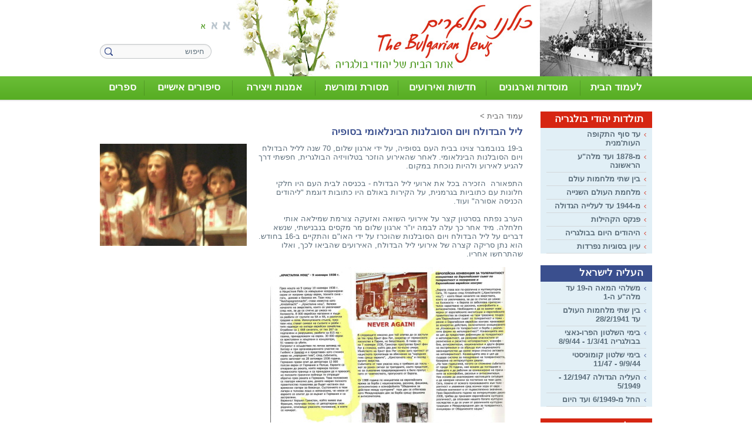

--- FILE ---
content_type: text/html; Charset=UTF-8
request_url: http://www.thebulgarianjews.org.il/?CategoryID=158&ArticleID=299
body_size: 9890
content:

<!DOCTYPE HTML PUBLIC "-//W3C//DTD HTML 4.01 Transitional//EN" "http://www.w3.org/TR/html4/loose.dtd">
<html lang="he">
<!-- Daronet DBS2004 20/12/2022 15:06:33 -->



<head>
	
	<meta http-equiv="content-type" content="text/html; charset=utf-8">
	<meta name="robots" content="index,follow">
	<title>ליל הבדולח ויום הסובלנות הבינלאומי בסופיה</title>
	<base href="http://www.thebulgarianjews.org.il/">
    <meta http-equiv="X-UA-Compatible" content="IE=EmulateIE9">
	<meta name="keywords" content="">
	<meta name="description" content="">
	<link rel="canonical" href="http://www.thebulgarianjews.org.il/?CategoryID=158&ArticleID=299" />
	<script type="text/javascript" language="javascript" src="_JS/Funclib.js"></script>
	<script type="text/javascript" language="javascript" src="http://www.thebulgarianjews.org.il/Modules6/_Scripts/Site/modFormValidatorHU.js"></script>
	<script type="text/javascript" language="javascript" src="http://www.thebulgarianjews.org.il/Modules6/_Scripts/dbsAjax.js"></script>
	<script type="text/javascript" src="http://ajax.googleapis.com/ajax/libs/jquery/1.8.1/jquery.min.js"></script>
	<script type="text/javascript" src="https://apis.google.com/js/plusone.js"></script>
	<script type="text/javascript" language="javascript">
	var sAppDomain = "http://www.thebulgarianjews.org.il";
	var sRatingMsg = "תודה על דירוגך";
	var sOneStarMsg = "כוכב 1";
	var sTwoStarsMsg = "2 כוכבים";
	var sThreeStarsMsg = "3 כוכבים";
	var sFourStarsMsg = "4 כוכבים";
	var sFiveStarsMsg = "5 כוכבים";
	var c_styles = {};
	var c_menus = {};
	var c_hideTimeout = 500; // 1000==1 second
	var c_subShowTimeout = 250;
	var c_keepHighlighted = true;
	var c_findCURRENT = false; // find the item linking to the current page and apply it the CURRENT style class
	var c_findCURRENTTree = true;
	var c_overlapControlsInIE = true;
	var c_rightToLeft = true; // if the menu text should have "rtl" direction (e.g. Hebrew, Arabic)
	var c_imagesPath = ""; // path to the directory containing the menu images
	</script>
	
	<link rel="STYLESHEET" type="text/css" href="_Pics/Common/accessabilty.css">
	<script type="text/javascript" language="javascript" src="_JS/let-my-banners-go.js"></script>
	<style type="text/css">
	@media print {
		.dont_print {display:none;}
	}
	</style>	

	<!-- Global site tag (gtag.js) - Google Analytics -->
	<script async src="https://www.googletagmanager.com/gtag/js?id=UA-11067405-1"></script>
	<script>
		window.dataLayer = window.dataLayer || [];
		function gtag(){dataLayer.push(arguments);}
		gtag('js', new Date());
		gtag('config', 'UA-11067405-1');
	</script>

	<link rel="STYLESHEET" type="text/css" href="_Pics/Grid_0/main.css">
	<link rel="STYLESHEET" type="text/css" href="_Pics/Common/navigation_horizontal_access.css">
	<link rel="STYLESHEET" type="text/css" href="_Pics/Common/navigation_horizontal_access_centered.css">
	<link rel="STYLESHEET" type="text/css" href="_Pics/Common/navigation_horizontal_simple_access.css">
	<link rel="STYLESHEET" type="text/css" href="_Pics/Common/navigation_vertical_access.css">
	<link rel="STYLESHEET" type="text/css" href="_Pics/Common/modules.css">
	<link rel="STYLESHEET" type="text/css" href="_Pics/Common/content.css">
	<link rel="STYLESHEET" type="text/css" href="_Pics/Common/shop.css">
	<link rel="STYLESHEET" type="text/css" href="_Pics/Common/accessabilty.css">
	<link rel="STYLESHEET" type="text/css" href="_Pics/Common/editor.css">
	<link rel="shortcut icon" href="_Pics/favicon.ico" type="image/x-icon">
<!--[if IE]>
    <link rel="STYLESHEET" type="text/css" href="_Pics/Common/ie.css">
<![endif]-->
	<script type="text/javascript" language="javascript" src="_Pics/Common/navigation_horizontal_access.js"></script>
	<script type="text/javascript" language="javascript" src="_JS/smartmenus.js"></script>
	<script type="text/javascript" language="javascript" src="_Pics/Common/jquery.innerfade.js"></script>
	<script type="text/javascript" src="_Pics/Common/font-size-radio.js"></script><!-- FONT SIZE JQ -->
	<script type="text/javascript" language="javascript" src="_Pics/Common/jquery.plugins.js"></script><!-- FONT SIZE JQ -->
	
<link rel="STYLESHEET" type="text/css" href="_Pics/Common/font_normal.css" id="fontSizeCss">
<!-- FONT SIZE JQ -->
	
</head>
<!-- NY Grossman -->
<body class="grid_1">
<div id="wrapper" class="wi_940">
	<!-- Start header -->
	<div id="header">
		<a href="http://www.thebulgarianjews.org.il"><img src="_Pics/1px.png" class="logo" alt="כולנו בולגרים – אתר הבית של יהודי בולגריה" title="כולנו בולגרים – אתר הבית של יהודי בולגריה"></a>
		<table class="NavigationBarSM NavigationBarSMbyID1" cellSpacing="0" cellPadding="0" border="0"><tr valign="top"><td class="SepFirst"></td><td class="ContainerSM"><ul id="Menu1" class="MM1">
<li class="NavigationHorizontalFirst NavigationTopicRTL NavigationHorizontalNo1" style="width:13%;"><span class="ItemFirst ItemByID558"><a href="/#">לעמוד הבית</a></span></li>
<li class="NavigationHorizontal NavigationTopicRTL NavigationHorizontalNo2" style="width:17%;"><span class="Item ItemByID157"><a href="?CategoryID=157">מוסדות וארגונים</a></span>
<ul>
<li><a href="?CategoryID=162" class="NavigationSub_cTopicRTL">איחוד עולי בולגריה בישראל</a></li>
<li><a href="?CategoryID=163" class="NavigationSub_cTopicRTL">ארגוני יוצאי בולגריה - חיפה והצפון</a></li>
<li><a href="?CategoryID=164" class="NavigationSub_cTopicRTL">בית האבות הבולגרי</a></li>
<li><a href="?CategoryID=165" class="NavigationSub_cTopicRTL">האגודה לידידות ישראל-בולגריה</a></li>
<li><a href="?CategoryID=166" class="NavigationSub_cTopicRTL">המקהלה ע&quot;ש צדיקוב</a></li>
<li><a href="?CategoryID=167" class="NavigationSub_cTopicRTL">עמותת &quot;סלבדור&quot; לשימור מורשת יהודי בולגריה</a></li>
<li><a href="?CategoryID=168" class="NavigationSub_cTopicRTL">עמותת גמלאים ע&quot;ש ויקטור שם-טוב - בת-ים</a></li>
<li><a href="?CategoryID=169" class="NavigationSub_cTopicRTL">קופת עלייה - אגודה שיתופית לאשראי</a></li>
<li><a href="?CategoryID=559" class="NavigationSub_cTopicRTL">חוג &quot;קרן אור&quot; לשירה תרבות ואמנות</a></li>
<li><a href="?CategoryID=560" class="NavigationSub_cTopicRTL">לשכת המסחר ישראל-בולגריה</a></li>
<li><a href="?CategoryID=561" class="NavigationSub_cTopicRTL">מרכז לתרבות ישראל-בולגריה</a></li>
</ul>
</li>
<li class="NavigationHorizontal NavigationTopicRTL NavigationHorizontalNo3" style="width:16%;"><span class="Item ItemByID624"><a href="?CategoryID=624">חדשות ואירועים</a></span></li>
<li class="NavigationHorizontal NavigationTopicRTL NavigationHorizontalNo4" style="width:15%;"><span class="Item ItemByID159"><a href="?CategoryID=159">מסורת ומורשת</a></span>
<ul>
<li><a href="?CategoryID=667" class="NavigationSub_cTopicRTL">תרבות</a></li>
<li><a href="?CategoryID=194" class="NavigationSub_cTopicRTL">מנהיגים דתיים</a></li>
<li><a href="?CategoryID=562" class="NavigationSub_cTopicRTL">מסורות חגים</a></li>
<li><a href="?CategoryID=563" class="NavigationSub_cTopicRTL">בתי כנסת</a></li>
<li><a href="?CategoryID=191" class="NavigationSub_cTopicRTL">המטבח הבולגרי</a></li>
<li><a href="?CategoryID=346" class="NavigationSub_cTopicRTL">היכל הזכרון</a></li>
</ul>
</li>
<li class="NavigationHorizontal NavigationTopicRTL NavigationHorizontalNo5" style="width:15%;"><span class="Item ItemByID160"><a href="?CategoryID=160">אמנות ויצירה</a></span>
<ul>
<li><a href="?CategoryID=353" class="NavigationSub_cTopicRTL">מוזיקה, שירה, אומניות הבמה</a></li>
<li><a href="?CategoryID=329" class="NavigationSub_cTopicRTL">משוררים</a></li>
<li><a href="?CategoryID=328" class="NavigationSub_cTopicRTL">פרוזה</a></li>
<li><a href="?CategoryID=352" class="NavigationSub_cTopicRTL">ציור ופיסול</a></li>
</ul>
</li>
<li class="NavigationHorizontal NavigationTopicRTL NavigationHorizontalNo6" style="width:16%;"><span class="Item ItemByID670"><a href="?CategoryID=670">סיפורים אישיים</a></span>
<ul>
<li><a href="?CategoryID=674" class="NavigationSub_cTopicRTL">איזי אלמוג</a></li>
<li><a href="?CategoryID=680" class="NavigationSub_cTopicRTL">אלפסה בטי</a></li>
<li><a href="?CategoryID=679" class="NavigationSub_cTopicRTL">בטי ליאון</a></li>
<li><a href="?CategoryID=671" class="NavigationSub_cTopicRTL">ג'קי אמיר</a></li>
<li><a href="?CategoryID=677" class="NavigationSub_cTopicRTL">יוסי לוי לבית משפחת אריה</a></li>
<li><a href="?CategoryID=681" class="NavigationSub_cTopicRTL">יעקב אלעד</a></li>
<li><a href="?CategoryID=672" class="NavigationSub_cTopicRTL">יעקב פנקס</a></li>
<li><a href="?CategoryID=676" class="NavigationSub_cTopicRTL">לילית נתיבאור</a></li>
<li><a href="?CategoryID=678" class="NavigationSub_cTopicRTL">לינה בכרך לבית מנדל</a></li>
<li><a href="?CategoryID=673" class="NavigationSub_cTopicRTL">מדי בנדו</a></li>
<li><a href="?CategoryID=669" class="NavigationSub_cTopicRTL">רמי דוידי</a></li>
<li><a href="?CategoryID=177" class="NavigationSub_cTopicRTL">סיפורים אישיים של מספרים נוספים</a></li>
</ul>
</li>
<li class="NavigationHorizontalLast NavigationHorizontalByID564 NavigationTopicRTL NavigationHorizontalNo7" style="width:8%;"><span class="ItemLast ItemByID564"><a href="?CategoryID=564">ספרים</a></span></li>
</ul>
</td><td class="SepLast"></td></tr></table><script type="text/javascript" language="javascript">
$(document).ready(function(){
var sTableSMbyID = 'TABLE.NavigationBarSMbyID' + 1
var sMenuByID = 'ul#Menu' + 1
var nMenuewidth = $(sTableSMbyID).find(sMenuByID).width();
$(sMenuByID).css('width',nMenuewidth +'px');
var aWidth = new Array();
var njNodesCountNew = 1;
var sListClass = 'li.NavigationHorizontalNo' + njNodesCountNew ;
aWidth[njNodesCountNew-1] = $(sMenuByID).find(sListClass).width();
var sMenueID_listClass = sMenuByID + ' ' + sListClass;
$(sMenueID_listClass).css('width',aWidth[njNodesCountNew-1] +'px');
njNodesCountNew = njNodesCountNew + 1;
var sListClass = 'li.NavigationHorizontalNo' + njNodesCountNew ;
aWidth[njNodesCountNew-1] = $(sMenuByID).find(sListClass).width();
var sMenueID_listClass = sMenuByID + ' ' + sListClass;
$(sMenueID_listClass).css('width',aWidth[njNodesCountNew-1] +'px');
njNodesCountNew = njNodesCountNew + 1;
var sListClass = 'li.NavigationHorizontalNo' + njNodesCountNew ;
aWidth[njNodesCountNew-1] = $(sMenuByID).find(sListClass).width();
var sMenueID_listClass = sMenuByID + ' ' + sListClass;
$(sMenueID_listClass).css('width',aWidth[njNodesCountNew-1] +'px');
njNodesCountNew = njNodesCountNew + 1;
var sListClass = 'li.NavigationHorizontalNo' + njNodesCountNew ;
aWidth[njNodesCountNew-1] = $(sMenuByID).find(sListClass).width();
var sMenueID_listClass = sMenuByID + ' ' + sListClass;
$(sMenueID_listClass).css('width',aWidth[njNodesCountNew-1] +'px');
njNodesCountNew = njNodesCountNew + 1;
var sListClass = 'li.NavigationHorizontalNo' + njNodesCountNew ;
aWidth[njNodesCountNew-1] = $(sMenuByID).find(sListClass).width();
var sMenueID_listClass = sMenuByID + ' ' + sListClass;
$(sMenueID_listClass).css('width',aWidth[njNodesCountNew-1] +'px');
njNodesCountNew = njNodesCountNew + 1;
var sListClass = 'li.NavigationHorizontalNo' + njNodesCountNew ;
aWidth[njNodesCountNew-1] = $(sMenuByID).find(sListClass).width();
var sMenueID_listClass = sMenuByID + ' ' + sListClass;
$(sMenueID_listClass).css('width',aWidth[njNodesCountNew-1] +'px');
njNodesCountNew = njNodesCountNew + 1;
var sListClass = 'li.NavigationHorizontalNo' + njNodesCountNew ;
aWidth[njNodesCountNew-1] = $(sMenuByID).find(sListClass).width();
var sMenueID_listClass = sMenuByID + ' ' + sListClass;
$(sMenueID_listClass).css('width',aWidth[njNodesCountNew-1] +'px');
njNodesCountNew = njNodesCountNew + 1;
var sum = 0;
for (x = 0; x < aWidth.length-1; x++)
sum += aWidth[x];
var nLastwidth = nMenuewidth - sum;
var sLastClass = sMenuByID + ' li.NavigationHorizontalLast' ;
$(sLastClass).css('width',nLastwidth +'px');
});
</script>

	<div>
	<table cellspacing="0" cellpadding="0" border="0" class="ModuleContainer SearchContainer">
	<tr>
		<td class="SearchContainer"><form action="http://www.thebulgarianjews.org.il/" method="get" name="frmSearch"><input type="hidden" name="pg" value="search"><input type="hidden" name="CategoryID" value="158">
			<table cellspacing="0" cellpadding="0" border="0" class="Search">
			<tr>
				<td class="SearchInp"><input name="SearchParam" class="input Search" title="חיפוש" value="חיפוש" onfocus="this.value=='חיפוש'?this.value='':'';" onblur="this.value==''?this.value='חיפוש':'';" onkeyup="fnSetDir(this)"></td>
				<td class="SearchBut"><input type="image" src="_Pics/pixel.gif" alt="חיפוש" class="SearchBut">
				<input type="hidden" name="SearchType" value="0">
				</td>
			</tr>
			</table>
		</form></td>
	</tr>
	</table>
	</div>
<div id="NavHorizontalSimpleByID528"><ul id="navlist528" class="NavigationBarSimple NavigationBarSimpleByID528"></ul></div>

<form method="post" action="" name="frmFontSize" class="css_changer">
	<label for="fontSize1" class="fsize1"><input class="PageRefresh" type="radio" value="1" onClick="setFontSize(this.value);" id="fontSize1" name="fontSize" checked></label>
	<label for="fontSize2" class="fsize2"><input class="PageRefresh" type="radio" value="2" onClick="setFontSize(this.value);" id="fontSize2" name="fontSize"></label>
	<label for="fontSize3" class="fsize3"><input class="PageRefresh" type="radio" value="3" onClick="setFontSize(this.value);" id="fontSize3" name="fontSize"></label>
</form>

<script type="text/javascript">
	$(document).ready(function(){
		$('.PageRefresh').click(function() {
			setFontSize(this.value); // change font-size
			//location.reload(); // reload the page
		});
	});
</script>

	</div>
	<!-- End Header -->	
	
	<!-- Start Slider Show -->
	
	<!-- End Slider Show  -->	
	
	<!-- Start Content -->
	<div id="content">
		<div class="secondary align">
			<div id="bar1">
				<div class="NavigationTitle NavigationTitle370"><h3 class="NavigationTitle NavigationTitle370">תולדות יהודי בולגריה</h3></div><div class="VerticalBarContainer VerticalBarContainerByID370" id="navVerticalByID370">
<ul class="VerticalBarContainer VerticalBarContainerByID370">
<li class="VerticalBarItem VerticalBarItemByID182" id="VerticalBarItemByID182" onmouseover="this.className='VerticalBarItemOver VerticalBarItemOverByID182'" onmouseout="this.className='VerticalBarItem VerticalBarItemByID182'">
<a href="?CategoryID=182" class="VerticalBarItem VerticalBarItemByID182">עד סוף התקופה העות'מנית</a></li>
<li class="VerticalBarItem VerticalBarItemByID184" id="VerticalBarItemByID184" onmouseover="this.className='VerticalBarItemOver VerticalBarItemOverByID184'" onmouseout="this.className='VerticalBarItem VerticalBarItemByID184'">
<a href="?CategoryID=184" class="VerticalBarItem VerticalBarItemByID184">מ-1878 ועד מלה&quot;ע הראשונה</a></li>
<li class="VerticalBarItem VerticalBarItemByID554" id="VerticalBarItemByID554" onmouseover="this.className='VerticalBarItemOver VerticalBarItemOverByID554'" onmouseout="this.className='VerticalBarItem VerticalBarItemByID554'">
<a href="?CategoryID=554" class="VerticalBarItem VerticalBarItemByID554">בין שתי מלחמות עולם</a></li>
<li class="VerticalBarItem VerticalBarItemByID185" id="VerticalBarItemByID185" onmouseover="this.className='VerticalBarItemOver VerticalBarItemOverByID185'" onmouseout="this.className='VerticalBarItem VerticalBarItemByID185'">
<a href="?CategoryID=185" class="VerticalBarItem VerticalBarItemByID185">מלחמת העולם השנייה</a></li>
<li class="VerticalBarItem VerticalBarItemByID367" id="VerticalBarItemByID367" onmouseover="this.className='VerticalBarItemOver VerticalBarItemOverByID367'" onmouseout="this.className='VerticalBarItem VerticalBarItemByID367'">
<a href="?CategoryID=367" class="VerticalBarItem VerticalBarItemByID367">מ-1944 עד לעלייה הגדולה</a></li>
<li class="VerticalBarItem VerticalBarItemByID172" id="VerticalBarItemByID172" onmouseover="this.className='VerticalBarItemOver VerticalBarItemOverByID172'" onmouseout="this.className='VerticalBarItem VerticalBarItemByID172'">
<a href="?CategoryID=172" class="VerticalBarItem VerticalBarItemByID172">פנקס הקהילות</a></li>
<li class="VerticalBarItem VerticalBarItemByID176" id="VerticalBarItemByID176" onmouseover="this.className='VerticalBarItemOver VerticalBarItemOverByID176'" onmouseout="this.className='VerticalBarItem VerticalBarItemByID176'">
<a href="?CategoryID=176" class="VerticalBarItem VerticalBarItemByID176">היהודים היום בבולגריה</a></li>
<li class="VerticalBarItem VerticalBarItemByID565" id="VerticalBarItemByID565" onmouseover="this.className='VerticalBarItemOver VerticalBarItemOverByID565'" onmouseout="this.className='VerticalBarItem VerticalBarItemByID565'">
<a href="?CategoryID=565" class="VerticalBarItem VerticalBarItemByID565">עיון בסוגיות נפרדות</a></li>
</ul>
<div class="VerticalBarContainerBottom"></div>
</div>

			</div>
			<div id="bar2">
				<div class="NavigationTitle NavigationTitle529"><h3 class="NavigationTitle NavigationTitle529">העליה לישראל</h3></div><div class="VerticalBarContainer VerticalBarContainerByID529" id="navVerticalByID529">
<ul class="VerticalBarContainer VerticalBarContainerByID529">
<li class="VerticalBarItem VerticalBarItemByID539" id="VerticalBarItemByID539" onmouseover="this.className='VerticalBarItemOver VerticalBarItemOverByID539'" onmouseout="this.className='VerticalBarItem VerticalBarItemByID539'">
<a href="?CategoryID=539" class="VerticalBarItem VerticalBarItemByID539">משלהי המאה ה-19 עד מלה&quot;ע ה-1</a></li>
<li class="VerticalBarItem VerticalBarItemByID683" id="VerticalBarItemByID683" onmouseover="this.className='VerticalBarItemOver VerticalBarItemOverByID683'" onmouseout="this.className='VerticalBarItem VerticalBarItemByID683'">
<a href="?CategoryID=683" class="VerticalBarItem VerticalBarItemByID683">בין שתי מלחמות העולם עד 28/2/1941</a></li>
<li class="VerticalBarItem VerticalBarItemByID547" id="VerticalBarItemByID547" onmouseover="this.className='VerticalBarItemOver VerticalBarItemOverByID547'" onmouseout="this.className='VerticalBarItem VerticalBarItemByID547'">
<a href="?CategoryID=547" class="VerticalBarItem VerticalBarItemByID547">בימי השלטון הפרו-נאצי בבולגריה  1/3/41 - 8/9/44</a></li>
<li class="VerticalBarItem VerticalBarItemByID555" id="VerticalBarItemByID555" onmouseover="this.className='VerticalBarItemOver VerticalBarItemOverByID555'" onmouseout="this.className='VerticalBarItem VerticalBarItemByID555'">
<a href="?CategoryID=555" class="VerticalBarItem VerticalBarItemByID555">בימי שלטון קומוניסטי 9/9/44 - 11/47</a></li>
<li class="VerticalBarItem VerticalBarItemByID556" id="VerticalBarItemByID556" onmouseover="this.className='VerticalBarItemOver VerticalBarItemOverByID556'" onmouseout="this.className='VerticalBarItem VerticalBarItemByID556'">
<a href="?CategoryID=556" class="VerticalBarItem VerticalBarItemByID556">העליה הגדולה 12/1947 - 5/1949</a></li>
<li class="VerticalBarItem VerticalBarItemByID557" id="VerticalBarItemByID557" onmouseover="this.className='VerticalBarItemOver VerticalBarItemOverByID557'" onmouseout="this.className='VerticalBarItem VerticalBarItemByID557'">
<a href="?CategoryID=557" class="VerticalBarItem VerticalBarItemByID557">החל מ-6/1949 ועד היום</a></li>
</ul>
<div class="VerticalBarContainerBottom"></div>
</div>
            
			</div>
			<div id="bar3">
				<div class="NavigationTitle NavigationTitle552"><h3 class="NavigationTitle NavigationTitle552">הקליטה והתרומה למדינה</h3></div><div class="VerticalBarContainer VerticalBarContainerByID552" id="navVerticalByID552">
<ul class="VerticalBarContainer VerticalBarContainerByID552">
<li class="VerticalBarItem VerticalBarItemByID180" id="VerticalBarItemByID180" onmouseover="this.className='VerticalBarItemOver VerticalBarItemOverByID180'" onmouseout="this.className='VerticalBarItem VerticalBarItemByID180'">
<a href="?CategoryID=180" class="VerticalBarItem VerticalBarItemByID180">קליטת יהודי בולגריה בישראל</a></li>
<li class="VerticalBarItem VerticalBarItemByID175" id="VerticalBarItemByID175" onmouseover="this.className='VerticalBarItemOver VerticalBarItemOverByID175'" onmouseout="this.className='VerticalBarItem VerticalBarItemByID175'">
<a href="?CategoryID=175" class="VerticalBarItem VerticalBarItemByID175">הקליטה בישראל והתרומה למדינה</a></li>
<li class="VerticalBarItem VerticalBarItemByID365" id="VerticalBarItemByID365" onmouseover="this.className='VerticalBarItemOver VerticalBarItemOverByID365'" onmouseout="this.className='VerticalBarItem VerticalBarItemByID365'">
<a href="?CategoryID=365" class="VerticalBarItem VerticalBarItemByID365">ישובים בישראל שהוקמו ע&quot;י עולים מבולגריה</a></li>
</ul>
<div class="VerticalBarContainerBottom"></div>
</div>

			</div>
			<div class='bannerContainer AllBanners'><a href="http://www.thebulgarianjews.org.il/RedirectBanner.asp?BannerID=21"><img src="_Uploads/dbsBanners/banner1.png?BannerID=21"  width="190" height="75" style="" class="" border="0" alt="פורום" title="פורום"></a></div><div class='bannerContainer AllBanners'><a href="http://www.thebulgarianjews.org.il/RedirectBanner.asp?BannerID=22"><img src="_Uploads/dbsBanners/banner2.png?BannerID=22"  width="190" height="75" style="" class="" border="0" alt="צור קשר" title="צור קשר"></a></div><div class='bannerContainer AllBanners'><a href="http://www.thebulgarianjews.org.il/RedirectBanner.asp?BannerID=23"><img src="_Uploads/dbsBanners/banner3.jpg?BannerID=23"  width="190" height="75" style="" class="" border="0" alt="שטח פנוי לפרסום" title="שטח פנוי לפרסום"></a></div>
		</div>
		<div class="primary oppalign">
			<div id="ctlContent"><a name="dbsPgCnt"></a>
<div id="Body158" style="direction:rtl; text-align:right;">

<table cellpadding="0" cellspacing="0" border="0" class="body bodyItem bodyByCatID158 bodyByItemID299" dir="rtl">
<tr class="dont_print"><td class="navigationTabContainer dont_print"><div class="navigationTabContainer dont_print"><h3 class="hidden">אתה נמצא כאן</h3><ul class="NavigationTab"><li class="navigationTab"><a href="http://www.thebulgarianjews.org.il" class="navigationTab">עמוד הבית</a> &gt; </li></ul></div></td></tr>
<tr>
	<td class="PageTitle PageItemTitle PageArticleTitle"><div class="PageTitle PageItemTitle PageArticleTitle"><h1 class="PageTitleColor ArticleTitle">ליל הבדולח ויום הסובלנות הבינלאומי בסופיה</h1></div></td>
</tr>

<tr valign="top">
	<td width="100%"><div id="ctlBody"><P class=MsoNormal dir=rtl style="MARGIN: 0cm 0cm 0pt"><SPAN lang=HE style="FONT-SIZE: 10pt; FONT-FAMILY: Arial"><IMG oncut=fnSetDeleteImg(this) title="" style="MARGIN: 0px 15px 15px 0px" alt="" src="_uploads/extraimg/bdolah7A.jpg" align=left border=0>ב-19 בנובמבר צוינו בבית העם בסופיה, על ידי ארגון שלום, 70 שנה לליל הבדולח ויום הסובלנות הבינלאומי. לאחר שהאירוע הוזכר בטלוויזיה הבולגרית, חפשתי דרך להגיע לאירוע ולהיות נוכחת במקום.<?xml:namespace prefix = o ns = "urn:schemas-microsoft-com:office:office" /><o:p></o:p></SPAN></P>
<P class=MsoNormal dir=rtl style="MARGIN: 0cm 0cm 0pt"><SPAN lang=HE style="FONT-SIZE: 10pt; FONT-FAMILY: Arial"><o:p>&nbsp;</o:p></SPAN></P>
<P class=MsoNormal dir=rtl style="MARGIN: 0cm 0cm 0pt"><SPAN lang=HE style="FONT-SIZE: 10pt; FONT-FAMILY: Arial">התפאורה<SPAN style="mso-spacerun: yes">&nbsp; </SPAN>הזכירה בכל את ארועי ליל הבדולח - בכניסה לבית העם היו חלקי חלונות עם כתוביות בגרמנית, על הקירות באולם היו כתובות דוגמת "ליהודים הכניסה אסורה" ועוד.<o:p></o:p></SPAN></P>
<P class=MsoNormal dir=rtl style="MARGIN: 0cm 0cm 0pt"><SPAN lang=HE style="FONT-SIZE: 10pt; FONT-FAMILY: Arial"><o:p>&nbsp;</o:p></SPAN></P>
<P class=MsoNormal dir=rtl style="MARGIN: 0cm 0cm 0pt"><SPAN lang=HE style="FONT-SIZE: 10pt; FONT-FAMILY: Arial">הערב נפתח בסרטון קצר על אירועי השואה ואזעקה צורמת שמילאה אותי חלחלה. מיד אחר כך עלה לבמה יו"ר ארגון שלום מר מקסים בנבנישתי, שנשא דברים על ליל הבדולח ויום הסובלנות שהוכרז על ידי האו"ם והתקיים ב-16 בחודש. הוא נתן סריקה קצרה של אירועי ליל הבדולח, האירועים שהביאו לכך, ואלו שהתרחשו אחריו.<o:p></o:p></SPAN></P>
<P class=MsoNormal dir=rtl style="MARGIN: 0cm 0cm 0pt"><SPAN lang=HE style="FONT-SIZE: 10pt; FONT-FAMILY: Arial"><o:p>&nbsp;</o:p></SPAN></P>
<P class=MsoNormal dir=rtl style="MARGIN: 0cm 0cm 0pt"><SPAN lang=HE style="FONT-SIZE: 10pt; FONT-FAMILY: Arial"><IMG oncut=fnSetDeleteImg(this) title="" style="MARGIN: 0px 30px 15px 15px" alt="" src="_uploads/extraimg/bdolah11A(1).jpg" align=middle border=0></SPAN></P>
<P class=MsoNormal dir=rtl style="MARGIN: 0cm 0cm 0pt"><SPAN lang=HE style="FONT-SIZE: 10pt; FONT-FAMILY: Arial">באולם היו <SPAN lang=HE style="FONT-SIZE: 10pt; FONT-FAMILY: Arial"></SPAN>נוכחים אנשי ציבור ידועים מבולגריה – יו"ר הפרלמנט מר פירינסקי שאף נשא דברי ברכה, מר ג'ניו גנב, שגרם לקהל לפרוץ במחיאות כפים סוערות (הסתבר לי שהוא כמו מבקר המדינה של בולגריה), ומר ירוסלב ריפוב שבא לברך בשם ראש ממשלת <SPAN style="mso-spacerun: yes">&nbsp;</SPAN>בולגריה – סרגיי סטנישב – נשא נאום.<o:p></o:p></SPAN></P>
<P class=MsoNormal dir=rtl style="MARGIN: 0cm 0cm 0pt"><SPAN lang=HE style="FONT-SIZE: 10pt; FONT-FAMILY: Arial">בין הנוכחים היו שגרירי ישראל, גרמניה ואוסטריה.<o:p></o:p></SPAN></P>
<P class=MsoNormal dir=rtl style="MARGIN: 0cm 0cm 0pt"><SPAN lang=HE style="FONT-SIZE: 10pt; FONT-FAMILY: Arial"><o:p>&nbsp;</o:p></SPAN></P>
<P class=MsoNormal dir=rtl style="MARGIN: 0cm 0cm 0pt"><SPAN lang=HE style="FONT-SIZE: 10pt; FONT-FAMILY: Arial"><IMG oncut=fnSetDeleteImg(this) title="" style="MARGIN: 0px 15px 15px 0px" alt="" src="_uploads/extraimg/bdolah4A(1).jpg" align=left border=0>התוכנית האמנותית הייתה עשירה מאוד ואת הערב הנחה השחקן וולי צ'אושב, שאף קרא מספר שירים בנושא השואה של וולרי פטרוב וזכה על כך למחיאות כפים סוערות. בני נוער חילקו לקהל הנוכחים כוכבים שקופים מחומר פלסטי, לזכר ליל הבדולח.<o:p></o:p></SPAN></P>
<P class=MsoNormal dir=rtl style="MARGIN: 0cm 0cm 0pt"><SPAN lang=HE style="FONT-SIZE: 10pt; FONT-FAMILY: Arial"><o:p>&nbsp;</o:p></SPAN></P>
<P class=MsoNormal dir=rtl style="MARGIN: 0cm 0cm 0pt"><SPAN lang=HE style="FONT-SIZE: 10pt; FONT-FAMILY: Arial">חולקו פרסים למספר צעירים שכתבו חיבורים לזכר ליל הבדולח, כשאת הפרס הגדול – כרטיס טיסה לישראל - קיבלו ויאולטה אנצ'בה וסופיה מלמד. ג'טי לידג'י זכתה במחיר חצי כרטיס ואילו מנואלה טונבה זכתה בפרס כספי. אחרי כן עלתה לבמה מקהלת ילדים ונוער בשם "בודרה סמיאנה", שביצעה מספר שירים עם קולות הרמוניים ונפלאים. נגן גיטרה בשם דוד יעקב הפליא בנגינתו, ואילו בפסנתר ניגנה דריה יובצ'בה יצירה של פאנצ'ו ולדיגרוב.<o:p></o:p></SPAN></P>
<P class=MsoNormal dir=rtl style="MARGIN: 0cm 0cm 0pt"><SPAN lang=HE style="FONT-SIZE: 10pt; FONT-FAMILY: Arial"><o:p>&nbsp;</o:p></SPAN></P>
<P class=MsoNormal dir=rtl style="MARGIN: 0cm 0cm 0pt"><SPAN lang=HE style="FONT-SIZE: 10pt; FONT-FAMILY: Arial">לסיום הערב עלתה שוב המקהלה עם מספר שירים והוגשו זרי פרחים ענקיים מטעם יו"ר הפרלמנט, ראש הממשלה, ארגון שלום וכו'.<o:p></o:p></SPAN></P>
<P class=MsoNormal dir=rtl style="MARGIN: 0cm 0cm 0pt"><SPAN lang=HE style="FONT-SIZE: 10pt; FONT-FAMILY: Arial"><o:p>&nbsp;</o:p></SPAN></P>
<P class=MsoNormal dir=rtl style="MARGIN: 0cm 0cm 0pt"><SPAN lang=HE style="FONT-SIZE: 10pt; FONT-FAMILY: Arial">היה ערב מרגש והתרשמתי שהאולם – אולם ירושלים – היה מלא מפה לפה ואנשים אף עמדו לאורך הקירות.</SPAN><SPAN lang=BG dir=ltr style="FONT-SIZE: 10pt; FONT-FAMILY: Arial"><o:p></o:p></SPAN></P></div></td>
</tr>

<tr valign="top" class="dont_print">
	<td></td>
</tr>
<tr valign="top" class="dont_print">
	<td><div class="seperator"></div><table class="PannelLinks" border="0" align="center" cellpadding="0" cellspacing="0"><tr align="center"><td width="1"><img src="http://www.thebulgarianjews.org.il/_pics/iprint.gif" alt="" border="0"></td><td><a href="javascript:fnPrintWin('http://www.thebulgarianjews.org.il/?CategoryID=158&amp;ArticleID=299&amp;print=1');" class="PannelLink">הדפס</a></td><td width="8"></td></tr></table></td>
</tr>
<tr valign="top" class="dont_print">
	<td></td>
</tr>
<tr valign="top" class="dont_print">
	<td></td>
</tr>
</table>
</div>
</div>

		</div>
		<div class="clr"></div>
	</div>
	<!-- End Content -->
	
	<!-- Start Footer -->
	<div id="footer">
		 
		<div class="clr"></div>
		<div class="BottomBar">
			<div id="NavHorizontalSimpleByID372"><ul id="navlist372" class="NavigationBarSimple NavigationBarSimpleByID372"><li class="NavigationBarSimple NavigationBarSimple1 NavigationBarSimpleByID625"><a class="NavigationBarSimple NavigationBarSimple1 NavigationBarSimpleByID625" href="?CategoryID=625"><span class="NavigationBarSimpleItem">היכל הזיכרון</span></a></li>
<li class="NavigationBarSimple NavigationBarSimple2 NavigationBarSimpleByID626"><img class="NavigationBarSimpleSeperator" src="_Pics/Pixel.gif" alt="" border=""><a class="NavigationBarSimple NavigationBarSimple2 NavigationBarSimpleByID626" href="?CategoryID=626"><span class="NavigationBarSimpleItem">סוגיות נבחרות</span></a></li>
<li class="NavigationBarSimple NavigationBarSimple3 NavigationBarSimpleByID627"><img class="NavigationBarSimpleSeperator" src="_Pics/Pixel.gif" alt="" border=""><a class="NavigationBarSimple NavigationBarSimple3 NavigationBarSimpleByID627" href="?CategoryID=627"><span class="NavigationBarSimpleItem">פינת הפתגמים</span></a></li>
<li class="NavigationBarSimple NavigationBarSimple4 NavigationBarSimpleByID628"><img class="NavigationBarSimpleSeperator" src="_Pics/Pixel.gif" alt="" border=""><a class="NavigationBarSimple NavigationBarSimple4 NavigationBarSimpleByID628" href="?CategoryID=628"><span class="NavigationBarSimpleItem">המטבח הבולגרי</span></a></li>
<li class="NavigationBarSimple NavigationBarSimple5 NavigationBarSimpleByID566"><img class="NavigationBarSimpleSeperator" src="_Pics/Pixel.gif" alt="" border=""><a class="NavigationBarSimple NavigationBarSimple5 NavigationBarSimpleByID566" href="?CategoryID=566"><span class="NavigationBarSimpleItem">קישורים מומלצים</span></a></li>
</ul></div>
				<div class="oppalign"><script type="text/javascript" language="javascript">new_daronet_banner('black', 'table');</script></div>
		</div>
		<div class="clr"></div>
	</div>
	<!-- End Footer -->    
</div><a href="?CategoryID=158&amp;ArticleID=299#dbsPgCnt" name="skip0"><img src="_Pics/Pixel.gif" width="0" height="0" alt="עבור לתוכן העמוד" class="dbsSkip"></a><div align="center" class="FooterHtmlContainer"><script type="text/javascript">var gaJsHost = (("https:" == document.location.protocol) ? "https://ssl." : "http://www.");document.write(unescape("%3Cscript src='" + gaJsHost + "google-analytics.com/ga.js' type='text/javascript'%3E%3C/script%3E"));</script><script type="text/javascript">try {var pageTracker = _gat._getTracker("UA-11315267-1");pageTracker._trackPageview();} catch(err) {}</script></div>
	<span id="dbsBgGrayPlaceRef"></span>
	<div id="dbsBgGray" style="display:none;background-image:url('_Pics/BgGray.gif');z-index:1000;position:absolute;"></div>

<script type="text/javascript" language="javascript" defer="defer">
if (document.getElementById("dbssubject")) {
	document.getElementById("dbssubject").value = "";
}

var list = document.getElementsByName("CategoryID");
if (list != null)
{
	for (var i=0; i<list.length; i++)
	{
		if (list[i].id.toLowerCase() == "dbscategory")
			list[i].value = "158";
	}
}
</script>
<!--*********************************************************************************
*   Copyright (C)2022 Daronet Ltd.                                                  *
*   All Rights Reserved.                                                            *
*   Daronet Ltd.                                                                    *
*   www.daronet.com                                                                 *
*   <support@daronet.com>                                                           *
*********************************************************************************/-->
</body>
</html>
